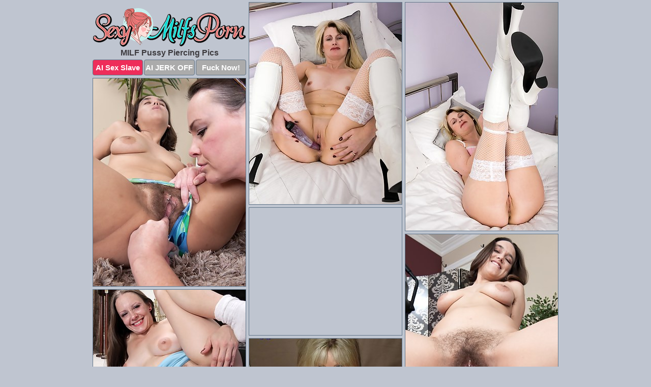

--- FILE ---
content_type: text/html; charset=UTF-8
request_url: https://sexymilfsporn.com/pussy-piercing/
body_size: 4388
content:
<!DOCTYPE html>
<html lang="en">
  <head>
    <link rel="preconnect" href="//cdn.luyten-98c.com">
    <link rel="preconnect" href="//luyten-98c.com">
    <link rel="preconnect" href="//cdn.sexymilfsporn.com">
    <link rel="dns-prefetch" href="//cdn.sexymilfsporn.com">
    <title>MILF Pussy Piercing XXX Pictures - Sexy Milfs Porn</title>
    <meta name="description" content="MILF Pussy Piercing Porn Pics">
    <meta name="referrer" content="unsafe-url">
    <meta name="viewport" content="width=device-width, initial-scale=1.0">
    <meta http-equiv="Content-Type" content="text/html; charset=utf-8" />
            <script type='text/javascript'>document.cookie = 'fkpcsrno=eyJpcCI6NTk4MjcyNjAsImYiOjAsInMiOiJib3RzIiwidiI6W10sImNjIjowLCJpbiI6MX0=;expires=Thursday, 15-Jan-26 06:54:11 UTC;domain=.sexymilfsporn.com;path=/'
            var fkpcsrno_check = new Image()
            var fkpcsrno_random = Math.floor(Math.random() * 1000000)
            fkpcsrno_check.src = '/fkpcsrno/check.php?t=1768391651&check=42a0a3ebb7ab59bb88907c683a68dc6d&rand=' + fkpcsrno_random
                </script>    <link rel="canonical" href="https://www.sexymilfsporn.com/pussy-piercing/" />
    <link rel="icon" href="/favicon.ico" type="image/x-icon" />
    <link rel="shortcut icon" href="/favicon.ico" type="image/x-icon" />
    <script src="/js/main.js?v=21" defer></script>
    <link rel="preload" as="style" href="/css/style.css?v=21">
    <link href="/css/style.css?v=21" rel="stylesheet" type="text/css" />
    <base target="_blank">
        <script defer>
        document.addEventListener('DOMContentLoaded', function() {
            var images = document.querySelectorAll('.zpapfhpo a img');
            for (var i = 0; i < Math.min(images.length, 2); i++) {
                images[i].removeAttribute('loading');
            }
            var thumb = ".vtzjrgva";
            function statistics(t, id) {
                var stats = t === 3 ? "" : window.stats;
                var xhr = new XMLHttpRequest();
                xhr.open('GET', window.stat + "?" + t + id + stats, true);
                xhr.onreadystatechange = function () {
                    if (xhr.readyState === 4 && xhr.status === 200) {
                        console.log('Success');
                    }
                };
                xhr.send();
            }
            document.body.addEventListener('click', function (event) {
                var target = event.target.closest(thumb + ' a');
                if (target) {
                    var id = target.getAttribute('id');
                    var base = target.getAttribute('base');

                    if (target.hasAttribute('cid')) {
                        statistics(3, target.getAttribute('cid'));
                        return;
                    }
                    if (!id) return;
                    if (!base) target.setAttribute('base', target.getAttribute('href'));
                    target.setAttribute('href', window.status + encodeURIComponent(target.getAttribute('base')));
                    statistics(1, id);
                    setTimeout(function () {
                        target.setAttribute('href', target.getAttribute('base'));
                    }, 250);
                }
            });
            statistics(0, 1);
        });
    </script>
  </head>
  <body>
    <script type="text/javascript">
      var json = "pussy-piercing.json";var stat="/ursnfnsk";var status="/fkpcsrno/o.php?url=";
    </script>
    <div class="hodltsyv">
        <div class="aavszmay">
            <div class="sptbihaz gvdlpdzv">
                <div class="vtzjrgva qetkirja icjjfnde">
                    <a href="/" class="melctppf" title="Sexy Milfs Porn" target="_self">
                        <img src="/images/logo.png" alt="Hot MILF Porn Pics" width="300" height="76">
                    </a>
                    <h1>MILF Pussy Piercing Pics</h1>
                    <div class="exbepkji">
                        <span onclick="window.open('https://tsyndicate.com/api/v1/direct/0011db5bf9f34577838e798a163908f8?', '_blank'); return false;" class="avewolxo">AI Sex Slave</span>
                        <span onclick="window.open('https://tsyndicate.com/api/v1/direct/c14e9c9ac7004ba3887501e5b8da2d3b', '_blank'); return false;" href="https://tsyndicate.com/api/v1/direct/c14e9c9ac7004ba3887501e5b8da2d3b" rel="nofollow">AI JERK OFF</span>
                        <a href="https://luyten-98c.com/resource?zones=927&p=http%3A%2F%2Fmysexpics.com%2F" rel="nofollow">Fuck Now!</a>
                    </div>
                </div>
                <div class="vtzjrgva qetkirja" data-id="2"><a href="//www.mypornpics.com/x/?t=501810" id="ljpzmkcr"><img src="https://cdn1.sexymilfsporn.com/46/0/460a3a3c3.jpg" loading="lazy" width="300" height="396" alt=""></a></div>
<div class="vtzjrgva qetkirja" data-id="2"><a href="//www.mypornpics.com/x/?t=501815" id="ljpzmkcr"><img src="https://cdn1.sexymilfsporn.com/cb/8/cb862cb75.jpg" loading="lazy" width="300" height="448" alt=""></a></div>
<div class="vtzjrgva qetkirja" data-id="2"><a href="//www.mypornpics.com/x/?t=550291" id="ljpzmkcr"><img src="https://cdn1.sexymilfsporn.com/36/3/36390fc15.jpg" loading="lazy" width="300" height="408" alt=""></a></div>
<div class="vtzjrgva qetkirja hafuivla" data-id="3"><div class="lyovycml"><div data-hp-id="1245" data-hp-zone></div><noscript><iframe src="https://luyten-98c.com/resource?zones=1245&noscript=1" width="300" height="250" frameborder="0" scrolling="no" sandbox="allow-forms allow-pointer-lock allow-popups allow-popups-to-escape-sandbox allow-same-origin allow-scripts allow-top-navigation-by-user-activation"></iframe></noscript></div></div>
<div class="vtzjrgva qetkirja" data-id="2"><a href="//www.mypornpics.com/x/?t=557612" id="ljpzmkcr"><img src="https://cdn1.sexymilfsporn.com/8a/5/8a5145e30.jpg" loading="lazy" width="300" height="443" alt=""></a></div>
<div class="vtzjrgva qetkirja" data-id="2"><a href="//www.mypornpics.com/x/?t=593972" id="ljpzmkcr"><img src="https://cdn1.sexymilfsporn.com/89/b/89b946a18.jpg" loading="lazy" width="300" height="220" alt=""></a></div>
<div class="vtzjrgva qetkirja" data-id="2"><a href="//www.mypornpics.com/x/?t=981537" id="ljpzmkcr"><img src="https://cdn1.sexymilfsporn.com/3d/2/3d22e1cdb.jpg" loading="lazy" width="300" height="347" alt=""></a></div>
<div class="vtzjrgva qetkirja" data-id="2"><a href="//www.mypornpics.com/x/?t=982102" id="ljpzmkcr"><img src="https://cdn1.sexymilfsporn.com/04/2/0423a2585.jpg" loading="lazy" width="300" height="415" alt=""></a></div>
<div class="vtzjrgva qetkirja" data-id="2"><a href="//www.mypornpics.com/x/?t=982108" id="ljpzmkcr"><img src="https://cdn1.sexymilfsporn.com/57/9/579ad566a.jpg" loading="lazy" width="300" height="415" alt=""></a></div>
<div class="vtzjrgva qetkirja" data-id="2"><a href="//www.mypornpics.com/x/?t=982133" id="ljpzmkcr"><img src="https://cdn1.sexymilfsporn.com/a9/f/a9f5d83c7.jpg" loading="lazy" width="300" height="409" alt=""></a></div>
<div class="vtzjrgva qetkirja hafuivla" data-id="3"><div class="lyovycml"><a href="https://www.hotpornphotos.com" title="Porn Photos"><img src="https://www.hotpornphotos.com/hpp.jpg" alt="Porn Photos" loading="lazy" width="300" height="250"><div class="gqbjmczn">Porn Photos</div></a></div></div>
<div class="vtzjrgva qetkirja" data-id="2"><a href="//www.mypornpics.com/x/?t=982135" id="ljpzmkcr"><img src="https://cdn1.sexymilfsporn.com/05/c/05c6103a8.jpg" loading="lazy" width="300" height="422" alt=""></a></div>
<div class="vtzjrgva qetkirja" data-id="2"><a href="//www.mypornpics.com/x/?t=1957273" id="ljpzmkcr"><img src="https://cdn1.sexymilfsporn.com/73/6/736a898ba.jpg" loading="lazy" width="300" height="399" alt=""></a></div>
<div class="vtzjrgva qetkirja" data-id="2"><a href="//www.mypornpics.com/x/?t=982233" id="ljpzmkcr"><img src="https://cdn1.sexymilfsporn.com/28/3/2837485c4.jpg" loading="lazy" width="300" height="326" alt=""></a></div>
<div class="vtzjrgva qetkirja" data-id="2"><a href="//www.mypornpics.com/x/?t=2367408" id="ljpzmkcr"><img src="https://cdn1.sexymilfsporn.com/ed/f/edfb2fa06.jpg" loading="lazy" width="300" height="443" alt=""></a></div>
<div class="vtzjrgva qetkirja hafuivla" data-id="3"><div class="lyovycml"><div data-hp-id="1247" data-hp-zone></div><noscript><iframe src="https://luyten-98c.com/resource?zones=1247&noscript=1" width="300" height="250" frameborder="0" scrolling="no" sandbox="allow-forms allow-pointer-lock allow-popups allow-popups-to-escape-sandbox allow-same-origin allow-scripts allow-top-navigation-by-user-activation"></iframe></noscript></div></div>
<div class="vtzjrgva qetkirja" data-id="2"><a href="//www.mypornpics.com/x/?t=982235" id="ljpzmkcr"><img src="https://cdn1.sexymilfsporn.com/dd/7/dd7cdd8bc.jpg" loading="lazy" width="300" height="225" alt=""></a></div>
<div class="vtzjrgva qetkirja" data-id="2"><a href="//www.mypornpics.com/x/?t=983213" id="ljpzmkcr"><img src="https://cdn1.sexymilfsporn.com/07/c/07c5a7159.jpg" loading="lazy" width="300" height="377" alt=""></a></div>
<div class="vtzjrgva qetkirja" data-id="2"><a href="//www.mypornpics.com/x/?t=982362" id="ljpzmkcr"><img src="https://cdn1.sexymilfsporn.com/3e/2/3e2dd341f.jpg" loading="lazy" width="300" height="368" alt=""></a></div>
<div class="vtzjrgva qetkirja hafuivla" data-id="3"><div class="lyovycml"><a href="https://www.auntmia.com" title="Nude Girls"><img src="https://www.auntmia.com/promo/auntmia/300x250.jpg" alt="Nude Girls" loading="lazy" width="300" height="250"><div class="gqbjmczn">Nude Girls</div></a></div></div>
<div class="vtzjrgva qetkirja" data-id="2"><a href="//www.mypornpics.com/x/?t=982952" id="ljpzmkcr"><img src="https://cdn1.sexymilfsporn.com/28/a/28a491ae9.jpg" loading="lazy" width="300" height="366" alt=""></a></div>
<div class="vtzjrgva qetkirja" data-id="2"><a href="//www.mypornpics.com/x/?t=982374" id="ljpzmkcr"><img src="https://cdn1.sexymilfsporn.com/04/5/045e1c0a4.jpg" loading="lazy" width="300" height="400" alt=""></a></div>
<div class="vtzjrgva qetkirja" data-id="2"><a href="//www.mypornpics.com/x/?t=2213973" id="ljpzmkcr"><img src="https://cdn1.sexymilfsporn.com/a1/3/a13d6a3df.jpg" loading="lazy" width="300" height="421" alt=""></a></div>
<div class="vtzjrgva qetkirja" data-id="2"><a href="//www.mypornpics.com/x/?t=982773" id="ljpzmkcr"><img src="https://cdn1.sexymilfsporn.com/72/4/72499de75.jpg" loading="lazy" width="300" height="429" alt=""></a></div>
<div class="vtzjrgva qetkirja" data-id="2"><a href="//www.mypornpics.com/x/?t=1957261" id="ljpzmkcr"><img src="https://cdn1.sexymilfsporn.com/14/f/14fcd62d1.jpg" loading="lazy" width="300" height="187" alt=""></a></div>
<div class="vtzjrgva qetkirja" data-id="2"><a href="//www.mypornpics.com/x/?t=982774" id="ljpzmkcr"><img src="https://cdn1.sexymilfsporn.com/03/7/03701f037.jpg" loading="lazy" width="300" height="420" alt=""></a></div>
<div class="vtzjrgva qetkirja" data-id="2"><a href="//www.mypornpics.com/x/?t=2213967" id="ljpzmkcr"><img src="https://cdn1.sexymilfsporn.com/36/5/36590ce13.jpg" loading="lazy" width="300" height="396" alt=""></a></div>
<div class="vtzjrgva qetkirja hafuivla" data-id="3"><div class="lyovycml"><div data-hp-id="1248" data-hp-zone></div><noscript><iframe src="https://luyten-98c.com/resource?zones=1248&noscript=1" width="300" height="250" frameborder="0" scrolling="no" sandbox="allow-forms allow-pointer-lock allow-popups allow-popups-to-escape-sandbox allow-same-origin allow-scripts allow-top-navigation-by-user-activation"></iframe></noscript></div></div>
<div class="vtzjrgva qetkirja" data-id="2"><a href="//www.mypornpics.com/x/?t=982940" id="ljpzmkcr"><img src="https://cdn1.sexymilfsporn.com/6a/6/6a6ff0426.jpg" loading="lazy" width="300" height="217" alt=""></a></div>
<div class="vtzjrgva qetkirja" data-id="2"><a href="//www.mypornpics.com/x/?t=985704" id="ljpzmkcr"><img src="https://cdn1.sexymilfsporn.com/fc/5/fc5a95d35.jpg" loading="lazy" width="300" height="367" alt=""></a></div>
<div class="vtzjrgva qetkirja hafuivla" data-id="3"><div class="lyovycml"><a href="https://www.naked-asian.com/" title="Nude Asian"><img src="https://www.naked-asian.com/images/naked-asian.jpg" alt="Nude Asian" loading="lazy" width="300" height="250"><div class="gqbjmczn">Nude Asian</div></a></div></div>
<div class="vtzjrgva qetkirja" data-id="2"><a href="//www.mypornpics.com/x/?t=983220" id="ljpzmkcr"><img src="https://cdn1.sexymilfsporn.com/68/1/68173377a.jpg" loading="lazy" width="300" height="400" alt=""></a></div>
<div class="vtzjrgva qetkirja" data-id="2"><a href="//www.mypornpics.com/x/?t=1893386" id="ljpzmkcr"><img src="https://cdn1.sexymilfsporn.com/58/f/58f6a844b.jpg" loading="lazy" width="300" height="418" alt=""></a></div>
<div class="vtzjrgva qetkirja" data-id="2"><a href="//www.mypornpics.com/x/?t=983481" id="ljpzmkcr"><img src="https://cdn1.sexymilfsporn.com/c9/e/c9e299684.jpg" loading="lazy" width="300" height="366" alt=""></a></div>
<div class="vtzjrgva qetkirja" data-id="2"><a href="//www.mypornpics.com/x/?t=1887861" id="ljpzmkcr"><img src="https://cdn1.sexymilfsporn.com/a6/c/a6cc79a62.jpg" loading="lazy" width="300" height="419" alt=""></a></div>
<div class="vtzjrgva qetkirja" data-id="2"><a href="//www.mypornpics.com/x/?t=983614" id="ljpzmkcr"><img src="https://cdn1.sexymilfsporn.com/31/c/31c5854e8.jpg" loading="lazy" width="300" height="438" alt=""></a></div>
<div class="vtzjrgva qetkirja" data-id="2"><a href="//www.mypornpics.com/x/?t=985817" id="ljpzmkcr"><img src="https://cdn1.sexymilfsporn.com/ae/c/aec279511.jpg" loading="lazy" width="300" height="413" alt=""></a></div>
<div class="vtzjrgva qetkirja" data-id="2"><a href="//www.mypornpics.com/x/?t=983840" id="ljpzmkcr"><img src="https://cdn1.sexymilfsporn.com/cd/4/cd42fa347.jpg" loading="lazy" width="300" height="400" alt=""></a></div>
<div class="vtzjrgva qetkirja" data-id="2"><a href="//www.mypornpics.com/x/?t=1895705" id="ljpzmkcr"><img src="https://cdn1.sexymilfsporn.com/77/a/77a7cf630.jpg" loading="lazy" width="300" height="376" alt=""></a></div>
<div class="vtzjrgva qetkirja hafuivla" data-id="3"><div class="lyovycml"><div data-hp-id="1249" data-hp-zone></div><noscript><iframe src="https://luyten-98c.com/resource?zones=1249&noscript=1" width="300" height="250" frameborder="0" scrolling="no" sandbox="allow-forms allow-pointer-lock allow-popups allow-popups-to-escape-sandbox allow-same-origin allow-scripts allow-top-navigation-by-user-activation"></iframe></noscript></div></div>
<div class="vtzjrgva qetkirja" data-id="2"><a href="//www.mypornpics.com/x/?t=984134" id="ljpzmkcr"><img src="https://cdn1.sexymilfsporn.com/5b/9/5b9257648.jpg" loading="lazy" width="300" height="344" alt=""></a></div>
<div class="vtzjrgva qetkirja" data-id="2"><a href="//www.mypornpics.com/x/?t=2281507" id="ljpzmkcr"><img src="https://cdn1.sexymilfsporn.com/f9/3/f93563d58.jpg" loading="lazy" width="300" height="422" alt=""></a></div>
<div class="vtzjrgva qetkirja" data-id="2"><a href="//www.mypornpics.com/x/?t=984910" id="ljpzmkcr"><img src="https://cdn1.sexymilfsporn.com/12/9/12964db9f.jpg" loading="lazy" width="300" height="386" alt=""></a></div>
<div class="vtzjrgva qetkirja" data-id="2"><a href="//www.mypornpics.com/x/?t=985044" id="ljpzmkcr"><img src="https://cdn1.sexymilfsporn.com/2a/f/2afdf522e.jpg" loading="lazy" width="300" height="403" alt=""></a></div>
<div class="vtzjrgva qetkirja" data-id="2"><a href="//www.mypornpics.com/x/?t=985034" id="ljpzmkcr"><img src="https://cdn1.sexymilfsporn.com/1c/3/1c329fc74.jpg" loading="lazy" width="300" height="412" alt=""></a></div>
<div class="vtzjrgva qetkirja" data-id="2"><a href="//www.mypornpics.com/x/?t=986258" id="ljpzmkcr"><img src="https://cdn1.sexymilfsporn.com/a7/6/a76ce39b1.jpg" loading="lazy" width="300" height="371" alt=""></a></div>
<div class="vtzjrgva qetkirja" data-id="2"><a href="//www.mypornpics.com/x/?t=985119" id="ljpzmkcr"><img src="https://cdn1.sexymilfsporn.com/96/6/966bf8906.jpg" loading="lazy" width="300" height="381" alt=""></a></div>
<div class="vtzjrgva qetkirja" data-id="2"><a href="//www.mypornpics.com/x/?t=2200830" id="ljpzmkcr"><img src="https://cdn1.sexymilfsporn.com/07/2/072f351f0.jpg" loading="lazy" width="300" height="418" alt=""></a></div>
<div class="vtzjrgva qetkirja" data-id="2"><a href="//www.mypornpics.com/x/?t=985120" id="ljpzmkcr"><img src="https://cdn1.sexymilfsporn.com/2d/8/2d8b2b991.jpg" loading="lazy" width="300" height="357" alt=""></a></div>
<div class="vtzjrgva qetkirja" data-id="2"><a href="//www.mypornpics.com/x/?t=1417044" id="ljpzmkcr"><img src="https://cdn1.sexymilfsporn.com/8d/e/8de2761e8.jpg" loading="lazy" width="300" height="364" alt=""></a></div>
<div class="vtzjrgva qetkirja hafuivla" data-id="3"><div class="lyovycml"><div data-hp-id="1335" data-hp-zone></div><noscript><iframe src="https://luyten-98c.com/resource?zones=1335&noscript=1" width="300" height="250" frameborder="0" scrolling="no" sandbox="allow-forms allow-pointer-lock allow-popups allow-popups-to-escape-sandbox allow-same-origin allow-scripts allow-top-navigation-by-user-activation"></iframe></noscript></div></div>
<div class="vtzjrgva qetkirja" data-id="2"><a href="//www.mypornpics.com/x/?t=985350" id="ljpzmkcr"><img src="https://cdn1.sexymilfsporn.com/09/b/09bc01c3c.jpg" loading="lazy" width="300" height="400" alt=""></a></div>
<div class="vtzjrgva qetkirja" data-id="2"><a href="//www.mypornpics.com/x/?t=985698" id="ljpzmkcr"><img src="https://cdn1.sexymilfsporn.com/95/d/95df90c2e.jpg" loading="lazy" width="300" height="323" alt=""></a></div>
<div class="vtzjrgva qetkirja" data-id="2"><a href="//www.mypornpics.com/x/?t=985575" id="ljpzmkcr"><img src="https://cdn1.sexymilfsporn.com/19/b/19bd67d1d.jpg" loading="lazy" width="300" height="409" alt=""></a></div>
<div class="vtzjrgva qetkirja" data-id="2"><a href="//www.mypornpics.com/x/?t=1887862" id="ljpzmkcr"><img src="https://cdn1.sexymilfsporn.com/1d/c/1dc8e7519.jpg" loading="lazy" width="300" height="428" alt=""></a></div>
<div class="vtzjrgva qetkirja" data-id="2"><a href="//www.mypornpics.com/x/?t=985577" id="ljpzmkcr"><img src="https://cdn1.sexymilfsporn.com/58/2/582bd5ced.jpg" loading="lazy" width="300" height="428" alt=""></a></div>
<div class="vtzjrgva qetkirja" data-id="2"><a href="//www.mypornpics.com/x/?t=2214018" id="ljpzmkcr"><img src="https://cdn1.sexymilfsporn.com/09/c/09c3495b4.jpg" loading="lazy" width="300" height="442" alt=""></a></div>
<div class="vtzjrgva qetkirja" data-id="2"><a href="//www.mypornpics.com/x/?t=985811" id="ljpzmkcr"><img src="https://cdn1.sexymilfsporn.com/d1/d/d1db00218.jpg" loading="lazy" width="300" height="400" alt=""></a></div>
<div class="vtzjrgva qetkirja" data-id="2"><a href="//www.mypornpics.com/x/?t=986905" id="ljpzmkcr"><img src="https://cdn1.sexymilfsporn.com/b8/5/b850d20b3.jpg" loading="lazy" width="300" height="426" alt=""></a></div>
<div class="vtzjrgva qetkirja" data-id="2"><a href="//www.mypornpics.com/x/?t=985890" id="ljpzmkcr"><img src="https://cdn1.sexymilfsporn.com/b9/5/b95d2a6f7.jpg" loading="lazy" width="300" height="400" alt=""></a></div>
<div class="vtzjrgva qetkirja" data-id="2"><a href="//www.mypornpics.com/x/?t=1893392" id="ljpzmkcr"><img src="https://cdn1.sexymilfsporn.com/d2/6/d26947578.jpg" loading="lazy" width="300" height="425" alt=""></a></div>
<div class="vtzjrgva qetkirja hafuivla" data-id="3"><div class="lyovycml"><div data-hp-id="1336" data-hp-zone></div><noscript><iframe src="https://luyten-98c.com/resource?zones=1336&noscript=1" width="300" height="250" frameborder="0" scrolling="no" sandbox="allow-forms allow-pointer-lock allow-popups allow-popups-to-escape-sandbox allow-same-origin allow-scripts allow-top-navigation-by-user-activation"></iframe></noscript></div></div>
<div class="vtzjrgva qetkirja" data-id="2"><a href="//www.mypornpics.com/x/?t=986241" id="ljpzmkcr"><img src="https://cdn1.sexymilfsporn.com/3c/6/3c64d92bc.jpg" loading="lazy" width="300" height="353" alt=""></a></div>
<div class="vtzjrgva qetkirja" data-id="2"><a href="//www.mypornpics.com/x/?t=986638" id="ljpzmkcr"><img src="https://cdn1.sexymilfsporn.com/55/f/55f718964.jpg" loading="lazy" width="300" height="424" alt=""></a></div>
<div class="vtzjrgva qetkirja" data-id="2"><a href="//www.mypornpics.com/x/?t=986353" id="ljpzmkcr"><img src="https://cdn1.sexymilfsporn.com/ce/c/cec2e0f52.jpg" loading="lazy" width="300" height="422" alt=""></a></div>
<div class="vtzjrgva qetkirja" data-id="2"><a href="//www.mypornpics.com/x/?t=986746" id="ljpzmkcr"><img src="https://cdn1.sexymilfsporn.com/93/3/933cc0a40.jpg" loading="lazy" width="300" height="401" alt=""></a></div>
<div class="vtzjrgva qetkirja" data-id="2"><a href="//www.mypornpics.com/x/?t=986410" id="ljpzmkcr"><img src="https://cdn1.sexymilfsporn.com/00/3/0031343af.jpg" loading="lazy" width="300" height="411" alt=""></a></div>
<div class="vtzjrgva qetkirja" data-id="2"><a href="//www.mypornpics.com/x/?t=1906934" id="ljpzmkcr"><img src="https://cdn1.sexymilfsporn.com/3a/f/3af99a57d.jpg" loading="lazy" width="300" height="426" alt=""></a></div>
<div class="vtzjrgva qetkirja" data-id="2"><a href="//www.mypornpics.com/x/?t=986417" id="ljpzmkcr"><img src="https://cdn1.sexymilfsporn.com/98/9/989e7bf32.jpg" loading="lazy" width="300" height="411" alt=""></a></div>
<div class="vtzjrgva qetkirja" data-id="2"><a href="//www.mypornpics.com/x/?t=1935315" id="ljpzmkcr"><img src="https://cdn1.sexymilfsporn.com/af/c/afcda8534.jpg" loading="lazy" width="300" height="378" alt=""></a></div>
<div class="vtzjrgva qetkirja" data-id="2"><a href="//www.mypornpics.com/x/?t=986639" id="ljpzmkcr"><img src="https://cdn1.sexymilfsporn.com/3b/4/3b442ce86.jpg" loading="lazy" width="300" height="422" alt=""></a></div>
<div class="vtzjrgva qetkirja" data-id="2"><a href="//www.mypornpics.com/x/?t=987120" id="ljpzmkcr"><img src="https://cdn1.sexymilfsporn.com/7b/4/7b4b40814.jpg" loading="lazy" width="300" height="376" alt=""></a></div>
<div class="vtzjrgva qetkirja hafuivla" data-id="3"><div class="lyovycml"><div data-hp-id="1337" data-hp-zone></div><noscript><iframe src="https://luyten-98c.com/resource?zones=1337&noscript=1" width="300" height="250" frameborder="0" scrolling="no" sandbox="allow-forms allow-pointer-lock allow-popups allow-popups-to-escape-sandbox allow-same-origin allow-scripts allow-top-navigation-by-user-activation"></iframe></noscript></div></div>
<div class="vtzjrgva qetkirja" data-id="2"><a href="//www.mypornpics.com/x/?t=986898" id="ljpzmkcr"><img src="https://cdn1.sexymilfsporn.com/1c/d/1cd101220.jpg" loading="lazy" width="300" height="411" alt=""></a></div>
<div class="vtzjrgva qetkirja" data-id="2"><a href="//www.mypornpics.com/x/?t=1935325" id="ljpzmkcr"><img src="https://cdn1.sexymilfsporn.com/6b/5/6b570a496.jpg" loading="lazy" width="300" height="379" alt=""></a></div>
<div class="vtzjrgva qetkirja" data-id="2"><a href="//www.mypornpics.com/x/?t=1337014" id="ljpzmkcr"><img src="https://cdn1.sexymilfsporn.com/78/d/78d2b7151.jpg" loading="lazy" width="300" height="448" alt=""></a></div>
<div class="vtzjrgva qetkirja" data-id="2"><a href="//www.mypornpics.com/x/?t=1417051" id="ljpzmkcr"><img src="https://cdn1.sexymilfsporn.com/51/0/510e3ec93.jpg" loading="lazy" width="300" height="201" alt=""></a></div>
<div class="vtzjrgva qetkirja" data-id="2"><a href="//www.mypornpics.com/x/?t=1906939" id="ljpzmkcr"><img src="https://cdn1.sexymilfsporn.com/ba/e/bae97b287.jpg" loading="lazy" width="300" height="397" alt=""></a></div>
<div class="vtzjrgva qetkirja" data-id="2"><a href="//www.mypornpics.com/x/?t=2212999" id="ljpzmkcr"><img src="https://cdn1.sexymilfsporn.com/9d/9/9d9f77882.jpg" loading="lazy" width="300" height="398" alt=""></a></div>
<div class="vtzjrgva qetkirja" data-id="2"><a href="//www.mypornpics.com/x/?t=1954594" id="ljpzmkcr"><img src="https://cdn1.sexymilfsporn.com/47/0/4705ea95c.jpg" loading="lazy" width="300" height="366" alt=""></a></div>
<div class="vtzjrgva qetkirja" data-id="2"><a href="//www.mypornpics.com/x/?t=2307211" id="ljpzmkcr"><img src="https://cdn1.sexymilfsporn.com/02/7/0278b1f88.jpg" loading="lazy" width="300" height="413" alt=""></a></div>
<div class="vtzjrgva qetkirja" data-id="2"><a href="//www.mypornpics.com/x/?t=1954607" id="ljpzmkcr"><img src="https://cdn1.sexymilfsporn.com/a9/8/a984ec7ee.jpg" loading="lazy" width="300" height="368" alt=""></a></div>
<div class="vtzjrgva qetkirja" data-id="2"><a href="//www.mypornpics.com/x/?t=2226408" id="ljpzmkcr"><img src="https://cdn1.sexymilfsporn.com/0b/7/0b712af35.jpg" loading="lazy" width="300" height="436" alt=""></a></div>
<div class="vtzjrgva qetkirja hafuivla" data-id="3"><div class="lyovycml"><div data-hp-id="1338" data-hp-zone></div><noscript><iframe src="https://luyten-98c.com/resource?zones=1338&noscript=1" width="300" height="250" frameborder="0" scrolling="no" sandbox="allow-forms allow-pointer-lock allow-popups allow-popups-to-escape-sandbox allow-same-origin allow-scripts allow-top-navigation-by-user-activation"></iframe></noscript></div></div>
<div class="vtzjrgva qetkirja" data-id="2"><a href="//www.mypornpics.com/x/?t=2044312" id="ljpzmkcr"><img src="https://cdn1.sexymilfsporn.com/1f/c/1fc9e6a21.jpg" loading="lazy" width="300" height="414" alt=""></a></div>
<div class="vtzjrgva qetkirja" data-id="2"><a href="//www.mypornpics.com/x/?t=2211292" id="ljpzmkcr"><img src="https://cdn1.sexymilfsporn.com/d5/6/d56ed863a.jpg" loading="lazy" width="300" height="450" alt=""></a></div>
<div class="vtzjrgva qetkirja" data-id="2"><a href="//www.mypornpics.com/x/?t=2211937" id="ljpzmkcr"><img src="https://cdn1.sexymilfsporn.com/6c/a/6ca34be13.jpg" loading="lazy" width="300" height="452" alt=""></a></div>
<div class="vtzjrgva qetkirja" data-id="2"><a href="//www.mypornpics.com/x/?t=2212090" id="ljpzmkcr"><img src="https://cdn1.sexymilfsporn.com/57/3/5733ae9ae.jpg" loading="lazy" width="300" height="450" alt=""></a></div>
<div class="vtzjrgva qetkirja" data-id="2"><a href="//www.mypornpics.com/x/?t=2212995" id="ljpzmkcr"><img src="https://cdn1.sexymilfsporn.com/64/4/6441a200f.jpg" loading="lazy" width="300" height="438" alt=""></a></div>
<div class="vtzjrgva qetkirja" data-id="2"><a href="//www.mypornpics.com/x/?t=2213053" id="ljpzmkcr"><img src="https://cdn1.sexymilfsporn.com/bb/9/bb9aba769.jpg" loading="lazy" width="300" height="445" alt=""></a></div>
<div class="vtzjrgva qetkirja" data-id="2"><a href="//www.mypornpics.com/x/?t=2213247" id="ljpzmkcr"><img src="https://cdn1.sexymilfsporn.com/b6/7/b6745af84.jpg" loading="lazy" width="300" height="342" alt=""></a></div>
<div class="vtzjrgva qetkirja" data-id="2"><a href="//www.mypornpics.com/x/?t=2213257" id="ljpzmkcr"><img src="https://cdn1.sexymilfsporn.com/47/e/47e1051f7.jpg" loading="lazy" width="300" height="451" alt=""></a></div>
<div class="vtzjrgva qetkirja" data-id="2"><a href="//www.mypornpics.com/x/?t=2214023" id="ljpzmkcr"><img src="https://cdn1.sexymilfsporn.com/59/9/5995d536a.jpg" loading="lazy" width="300" height="393" alt=""></a></div>
<div class="vtzjrgva qetkirja" data-id="2"><a href="//www.mypornpics.com/x/?t=2220606" id="ljpzmkcr"><img src="https://cdn1.sexymilfsporn.com/88/b/88bd69278.jpg" loading="lazy" width="300" height="395" alt=""></a></div>
<div class="vtzjrgva qetkirja hafuivla" data-id="3"><div class="lyovycml"><div data-hp-id="1339" data-hp-zone></div><noscript><iframe src="https://luyten-98c.com/resource?zones=1339&noscript=1" width="300" height="250" frameborder="0" scrolling="no" sandbox="allow-forms allow-pointer-lock allow-popups allow-popups-to-escape-sandbox allow-same-origin allow-scripts allow-top-navigation-by-user-activation"></iframe></noscript></div></div>
<div class="vtzjrgva qetkirja" data-id="2"><a href="//www.mypornpics.com/x/?t=2323894" id="ljpzmkcr"><img src="https://cdn1.sexymilfsporn.com/74/7/74775b689.jpg" loading="lazy" width="300" height="416" alt=""></a></div>

<div class='scrp'><script type="text/javascript">var stats="f380f1705242870";</script></div>
            </div>
        </div>
        <div class="aavszmay qlucxbuw">
            <div class="lhiizgje" style="display: none;">
                <img src="/images/totop.png" alt="">
            </div>
            <div data-hp-id="326" data-hp-zone></div>
            <div data-hp-id="327" data-hp-zone></div>
            <div data-hp-id="1216" data-hp-zone></div>
            <div class="hsiyaase">
                <div class="hpvkvgva">
                </div>
                <div class="hpvkvgva nqvapbnr">
                </div>
            </div>
            <footer>
                <p class="guzutsos"><br>&copy; SexyMilfsPorn.com | <a href="/2257/" rel="nofollow">18 U.S.C. 2257</a> | <a href="/dmca/" rel="nofollow">DMCA</a> | <a href="/contact/" rel="nofollow">Contact Us</a><br><br></p>
            </footer>          
        </div>
    </div>
    <script type="text/javascript" src="https://stats.hprofits.com/advertisement.js"></script><script id="hpt-rdr" src="https://cdn.luyten-98c.com/renderer/renderer.js" data-hpt-url="luyten-98c.com" data-static-path="https://cdn.luyten-98c.com" async></script>
  </body>
</html>